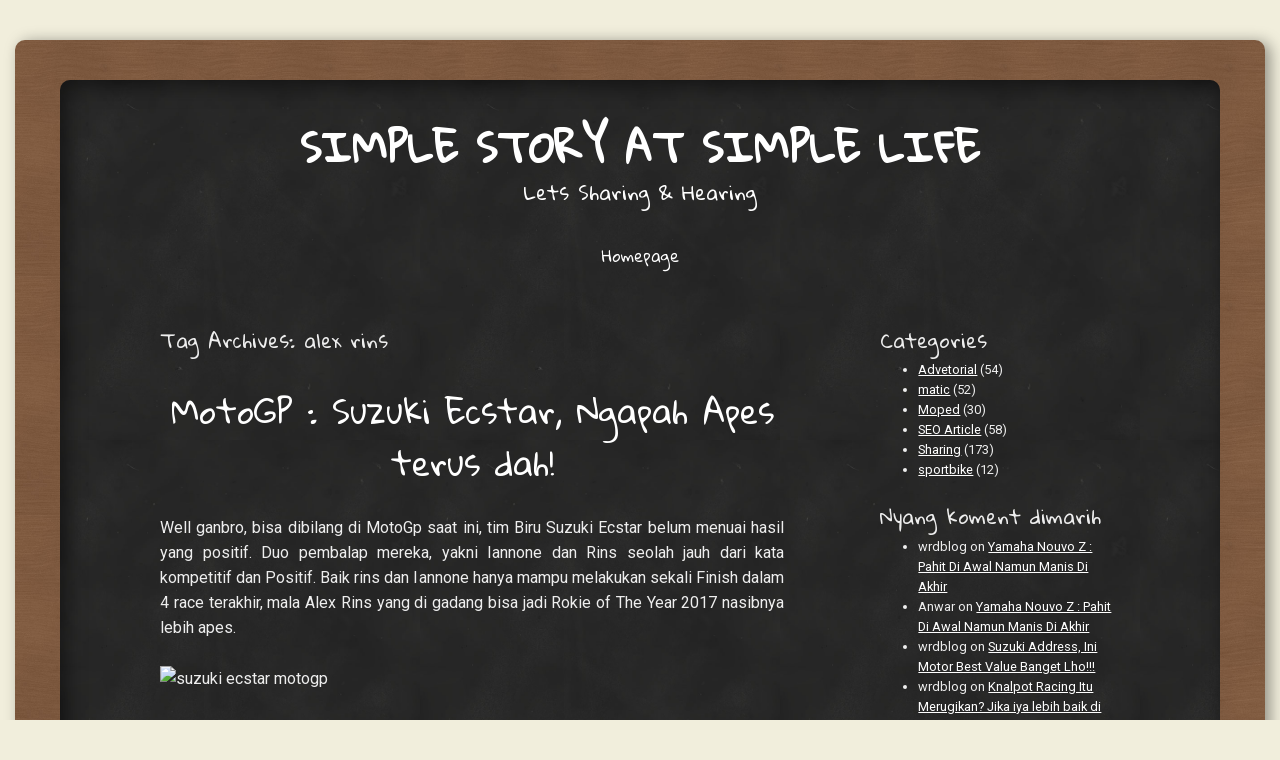

--- FILE ---
content_type: text/html; charset=utf-8
request_url: https://www.google.com/recaptcha/api2/aframe
body_size: 267
content:
<!DOCTYPE HTML><html><head><meta http-equiv="content-type" content="text/html; charset=UTF-8"></head><body><script nonce="NEW8X1sjcvBMXgiBuRXtrw">/** Anti-fraud and anti-abuse applications only. See google.com/recaptcha */ try{var clients={'sodar':'https://pagead2.googlesyndication.com/pagead/sodar?'};window.addEventListener("message",function(a){try{if(a.source===window.parent){var b=JSON.parse(a.data);var c=clients[b['id']];if(c){var d=document.createElement('img');d.src=c+b['params']+'&rc='+(localStorage.getItem("rc::a")?sessionStorage.getItem("rc::b"):"");window.document.body.appendChild(d);sessionStorage.setItem("rc::e",parseInt(sessionStorage.getItem("rc::e")||0)+1);localStorage.setItem("rc::h",'1769450126255');}}}catch(b){}});window.parent.postMessage("_grecaptcha_ready", "*");}catch(b){}</script></body></html>